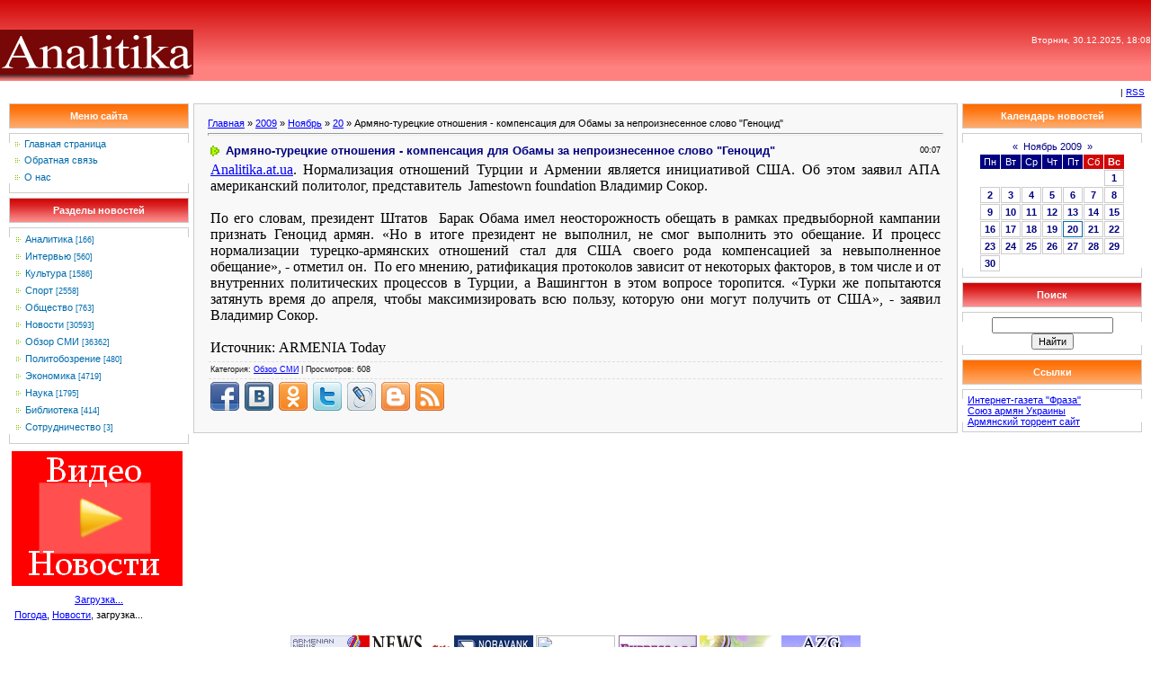

--- FILE ---
content_type: text/html; charset=UTF-8
request_url: https://analitika.at.ua/news/armjano_tureckie_otnoshenija_kompensacija_dlja_obamy_za_neproiznesennoe_slovo_genocid/2009-11-20-17482
body_size: 7979
content:
<html><head>
<script type="text/javascript" src="/?M830aIHUkeun95BSv9QlvGhNynSUF19Jamj2tCmhV3jg7egEB7%5EwphUTOEcipXvWJ%3BBVczVUQEjLvWhQ414Sv8RzgsLvJPcRppxqg1ROPA%5EL0kJsO5dHfnDlCVVIi5dEDJys%5EeJTknyqiCzIPIRhsLatAFHgsUiYjtLPeA2JljiTYd0%3B%5EeIQRy4ahJZrksM0B7biusWSeK7%5ERVsXNOUiQi9d"></script>
	<script type="text/javascript">new Image().src = "//counter.yadro.ru/hit;ucoznet?r"+escape(document.referrer)+(screen&&";s"+screen.width+"*"+screen.height+"*"+(screen.colorDepth||screen.pixelDepth))+";u"+escape(document.URL)+";"+Date.now();</script>
	<script type="text/javascript">new Image().src = "//counter.yadro.ru/hit;ucoz_desktop_ad?r"+escape(document.referrer)+(screen&&";s"+screen.width+"*"+screen.height+"*"+(screen.colorDepth||screen.pixelDepth))+";u"+escape(document.URL)+";"+Date.now();</script><script type="text/javascript">
if(typeof(u_global_data)!='object') u_global_data={};
function ug_clund(){
	if(typeof(u_global_data.clunduse)!='undefined' && u_global_data.clunduse>0 || (u_global_data && u_global_data.is_u_main_h)){
		if(typeof(console)=='object' && typeof(console.log)=='function') console.log('utarget already loaded');
		return;
	}
	u_global_data.clunduse=1;
	if('0'=='1'){
		var d=new Date();d.setTime(d.getTime()+86400000);document.cookie='adbetnetshowed=2; path=/; expires='+d;
		if(location.search.indexOf('clk2398502361292193773143=1')==-1){
			return;
		}
	}else{
		window.addEventListener("click", function(event){
			if(typeof(u_global_data.clunduse)!='undefined' && u_global_data.clunduse>1) return;
			if(typeof(console)=='object' && typeof(console.log)=='function') console.log('utarget click');
			var d=new Date();d.setTime(d.getTime()+86400000);document.cookie='adbetnetshowed=1; path=/; expires='+d;
			u_global_data.clunduse=2;
			new Image().src = "//counter.yadro.ru/hit;ucoz_desktop_click?r"+escape(document.referrer)+(screen&&";s"+screen.width+"*"+screen.height+"*"+(screen.colorDepth||screen.pixelDepth))+";u"+escape(document.URL)+";"+Date.now();
		});
	}
	
	new Image().src = "//counter.yadro.ru/hit;desktop_click_load?r"+escape(document.referrer)+(screen&&";s"+screen.width+"*"+screen.height+"*"+(screen.colorDepth||screen.pixelDepth))+";u"+escape(document.URL)+";"+Date.now();
}

setTimeout(function(){
	if(typeof(u_global_data.preroll_video_57322)=='object' && u_global_data.preroll_video_57322.active_video=='adbetnet') {
		if(typeof(console)=='object' && typeof(console.log)=='function') console.log('utarget suspend, preroll active');
		setTimeout(ug_clund,8000);
	}
	else ug_clund();
},3000);
</script><title>Армяно-турецкие отношения - компенсация для Обамы за непроизнесенное слово "Геноцид" - 20 Ноября 2009 - Аналитика - новости Украины</title><link type="text/css" rel="StyleSheet" href="/_st/my.css" />
<meta name="Author" content="Marat Hakobyan">
<meta name="Copyright" content="analitika.at.ua">
<meta name="Description" content="Армянский аналитический центр Analitika.at.ua В этом сайте вы можете прочитать различные интересные статьи касающиеся Армении и армянского народа.">
<meta name="Generator" content="Марат Акопян">
<meta name="Keywords" content="Новости армян Украины, События Армении, новости Армении, Нагорный Карабах, Джавахк, армянская диаспора, армянская аналитика, армянские новости, армянская библиотека, новости про армян, Armenian news">
<meta name="Language" content="русский, english, армянский"> 

	<link rel="stylesheet" href="/.s/src/base.min.css" />
	<link rel="stylesheet" href="/.s/src/layer1.min.css" />

	<script src="/.s/src/jquery-1.12.4.min.js"></script>
	
	<script src="/.s/src/uwnd.min.js"></script>
	<script src="//s760.ucoz.net/cgi/uutils.fcg?a=uSD&ca=2&ug=999&isp=0&r=0.161144875938479"></script>
	<link rel="stylesheet" href="/.s/src/ulightbox/ulightbox.min.css" />
	<script src="/.s/src/ulightbox/ulightbox.min.js"></script>
	<script>
/* --- UCOZ-JS-DATA --- */
window.uCoz = {"module":"news","uLightboxType":1,"country":"US","sign":{"7287":"Перейти на страницу с фотографией.","3125":"Закрыть","5255":"Помощник","7254":"Изменить размер","7252":"Предыдущий","7253":"Начать слайд-шоу","7251":"Запрошенный контент не может быть загружен. Пожалуйста, попробуйте позже.","5458":"Следующий"},"ssid":"251622241172031453156","layerType":1,"site":{"host":"analitika.at.ua","domain":null,"id":"2analitika"},"language":"ru"};
/* --- UCOZ-JS-CODE --- */
function loginPopupForm(params = {}) { new _uWnd('LF', ' ', -250, -100, { closeonesc:1, resize:1 }, { url:'/index/40' + (params.urlParams ? '?'+params.urlParams : '') }) }
/* --- UCOZ-JS-END --- */
</script>

	<style>.UhideBlock{display:none; }</style>
</head>
<body style="padding: 0px; margin: 0px; background-color: rgb(255, 255, 255);">
<table style="background: url(&quot;//analitika.at.ua/design/head.gif&quot;) repeat scroll 0% 0% rgb(239, 0, 27); width: 100%; height: 90px;" border="0" cellpadding="0" cellspacing="0">
<tbody>
<tr>
<td style="text-align: right; color: rgb(255, 255, 255); font-size: 16px; height: 90px; vertical-align: bottom;" rowspan="2">
<p align="left"><a href="//analitika.at.ua"><img alt="" src="//analitika.at.ua/design/analitika.jpg" width="215" align="absMiddle" border="0" height="57"></a></p></td>
<td style="font-size: 10px; vertical-align: middle; color: rgb(255, 255, 255); text-align: right;" rowspan="2" align="right">
<div>Вторник, 30.12.2025, 18:08</div></td></tr>
<tr></tr></tbody></table>
<table width="100%" border="0" cellpadding="7" cellspacing="0">
<tbody>
<tr>
<td style="font-size: 10px;" align="right"> | <a title="RSS" href="https://analitika.at.ua/news/rss/">RSS</a></td></tr></tbody></table>
<table style="padding: 0px 10px 10px;" width="100%" border="0" cellpadding="0" cellspacing="0">
<tbody>
<tr>
<td style="vertical-align: top; width: 200px; text-align: left;" width="100%" align="middle">
<table width="200" border="0" cellpadding="0" cellspacing="0">
<tbody>
<tr>
<td style="border: 1px solid rgb(204, 204, 204); background: url(&quot;//analitika.at.ua/design/8.gif&quot;) repeat scroll 0% 0% rgb(240, 140, 40); color: rgb(255, 255, 255); text-align: center;" colspan="3" align="middle" height="28"><b>Меню сайта</b></td></tr>
<tr>
<td colspan="3"><img src="//src.ucoz.net/t/901/6.gif" width="5" border="0" height="5"></td></tr>
<tr>
<td style="background: url(&quot;//src.ucoz.net/t/901/7.gif&quot;) no-repeat scroll 50% bottom transparent;" valign="top" width="1"><img src="//src.ucoz.net/t/901/7.gif" border="0"></td>
<td style="padding: 5px; border-top: 1px solid rgb(205, 205, 205); background: none repeat scroll 0% 0% rgb(255, 255, 255); border-bottom: 1px solid rgb(205, 205, 205);"><!--U1AAMENU1Z--><div style="display:inline;" id="menuDiv"><!-- UcoZMenu --><UL class=uz>
<LI class=m><A class=m href="http://analitika.at.ua/">Главная страница</A> 
<LI class=m>
<DIV><A class=m href="//analitika.at.ua/index/0-3">Обратная связь</A>&nbsp; </DIV>
<LI class=m>
<DIV><A class=m href="//analitika.at.ua/index/0-13">О нас</A> </DIV></LI></UL><!-- /UcoZMenu --></div><script type="text/javascript">try { var nl=document.getElementById('menuDiv').getElementsByTagName('a'); var found=-1; var url=document.location.href+'/'; var len=0; for (var i=0;i<nl.length;i++){ if (url.indexOf(nl[i].href)>=0){ if (found==-1 || len<nl[i].href.length){ found=i; len=nl[i].href.length; } } } if (found>=0){ nl[found].className='ma'; } } catch(e){}</script><!--/U1AAMENU1Z--> </td>
<td style="background: url(&quot;//src.ucoz.net/t/901/7.gif&quot;) no-repeat scroll 50% bottom transparent;" valign="top" width="1"><img src="//src.ucoz.net/t/901/7.gif" border="0"></td></tr></tbody></table>
<div style="height: 5px;"><img src="//src.ucoz.net/t/901/6.gif" width="5" border="0" height="5"></div><!--/--><!-- -->
<table width="200" border="0" cellpadding="0" cellspacing="0">
<tbody>
<tr>
<td style="border: 1px solid rgb(204, 204, 204); background: url(&quot;//analitika.at.ua/design/5.gif&quot;) repeat scroll 0% 0% rgb(239, 0, 27); color: rgb(255, 255, 255); text-align: center;" colspan="3" align="middle" height="28"><b>Разделы новостей</b></td></tr>
<tr>
<td colspan="3"><img src="//src.ucoz.net/t/901/6.gif" width="5" border="0" height="5"></td></tr>
<tr>
<td style="background: url(&quot;//src.ucoz.net/t/901/7.gif&quot;) no-repeat scroll 50% bottom transparent;" valign="top" width="1"><img src="//src.ucoz.net/t/901/7.gif" border="0"></td>
<td style="padding: 5px; border-top: 1px solid rgb(205, 205, 205); background: none repeat scroll 0% 0% rgb(255, 255, 255); border-bottom: 1px solid rgb(205, 205, 205);"><table border="0" cellspacing="1" cellpadding="0" width="100%" class="catsTable"><tr>
					<td style="width:100%" class="catsTd" valign="top" id="cid2">
						<a href="/news/1-0-2" class="catName">Аналитика</a>  <span class="catNumData" style="unicode-bidi:embed;">[166]</span> 
					</td></tr><tr>
					<td style="width:100%" class="catsTd" valign="top" id="cid10">
						<a href="/news/1-0-10" class="catName">Интервью</a>  <span class="catNumData" style="unicode-bidi:embed;">[560]</span> 
					</td></tr><tr>
					<td style="width:100%" class="catsTd" valign="top" id="cid14">
						<a href="/news/1-0-14" class="catName">Культура</a>  <span class="catNumData" style="unicode-bidi:embed;">[1586]</span> 
					</td></tr><tr>
					<td style="width:100%" class="catsTd" valign="top" id="cid15">
						<a href="/news/1-0-15" class="catName">Спорт</a>  <span class="catNumData" style="unicode-bidi:embed;">[2558]</span> 
					</td></tr><tr>
					<td style="width:100%" class="catsTd" valign="top" id="cid8">
						<a href="/news/1-0-8" class="catName">Общество</a>  <span class="catNumData" style="unicode-bidi:embed;">[763]</span> 
					</td></tr><tr>
					<td style="width:100%" class="catsTd" valign="top" id="cid1">
						<a href="/news/1-0-1" class="catName">Новости</a>  <span class="catNumData" style="unicode-bidi:embed;">[30593]</span> 
					</td></tr><tr>
					<td style="width:100%" class="catsTd" valign="top" id="cid5">
						<a href="/news/1-0-5" class="catNameActive">Обзор СМИ</a>  <span class="catNumData" style="unicode-bidi:embed;">[36362]</span> 
					</td></tr><tr>
					<td style="width:100%" class="catsTd" valign="top" id="cid13">
						<a href="/news/1-0-13" class="catName">Политобозрение</a>  <span class="catNumData" style="unicode-bidi:embed;">[480]</span> 
					</td></tr><tr>
					<td style="width:100%" class="catsTd" valign="top" id="cid9">
						<a href="/news/1-0-9" class="catName">Экономика</a>  <span class="catNumData" style="unicode-bidi:embed;">[4719]</span> 
					</td></tr><tr>
					<td style="width:100%" class="catsTd" valign="top" id="cid12">
						<a href="/news/1-0-12" class="catName">Наука</a>  <span class="catNumData" style="unicode-bidi:embed;">[1795]</span> 
					</td></tr><tr>
					<td style="width:100%" class="catsTd" valign="top" id="cid11">
						<a href="/news/1-0-11" class="catName">Библиотека</a>  <span class="catNumData" style="unicode-bidi:embed;">[414]</span> 
					</td></tr><tr>
					<td style="width:100%" class="catsTd" valign="top" id="cid7">
						<a href="/news/1-0-7" class="catName">Сотрудничество</a>  <span class="catNumData" style="unicode-bidi:embed;">[3]</span> 
					</td></tr></table></td>
<td style="background: url(&quot;//src.ucoz.net/t/901/7.gif&quot;) no-repeat scroll 50% bottom transparent;" valign="top" width="1"><img src="//src.ucoz.net/t/901/7.gif" border="0"></td></tr></tbody></table>
<div style="height: 5px;"><img src="//src.ucoz.net/t/901/6.gif" width="5" border="0" height="5"></div><!--/--><!-- -->
<table>
<tbody>
<tr>
<td>
<div align="center"><a href="http://ua-report.at.ua" target="_blank"><img src="//analitika.at.ua/banners/videonews.png" alt="Видео Новости" border="0"></a></div></td></tr></tbody></table>
<div style="height: 5px;"><img src="//src.ucoz.net/t/901/6.gif" width="5" border="0" height="5"></div>
<table style="width: 100%; border-collapse: collapse;">
<tbody>
<tr>
<td><!-- MarketNews Start -->
<div id="MarketGid6034">
<center><a href="http://marketgid.com" target="_blank">Загрузка...</a> </center></div><!-- MarketNews End --><!-- In the place of insertion -->
<style>
.join_informer_893 {text-align:left; clear: both; padding: 5px;}
.join_informer_893 a.join_link, a.join_text {text-transform: none; font-size: 13px; font-family: Arial; padding: 0px 0px 0px 0px; margin:0px 0px 10px 0px;color:#1f0da6;text-decoration:none; font-weight:bold;}
.join_informer_893 a.join_link:hover, a.join_text:hover {text-transform: none; font-size: 13px; font-family: Arial; padding: 0px 0px 0px 0px; margin:0px 0px 10px 0px;color:#1f0da6;text-decoration:underline;}
.join_informer_893 .join_img {width:80px; height:80px;}
</style>

<div class="join_informer_893" id="join_informer_893">
<a href="http://weather.join.ua">Погода</a>, <a href="http://news.join.ua">Новости</a>, загрузка...
</div><!-- pered </body> --><script type="text/javascript" src="http://mg.dt00.net/js/a/n/analitika.at.ua.i1.js" charset="utf-8"></script></td></tr></tbody></table></td>
<td style="padding: 0px 5px;" valign="top">
<table style="border: 1px solid rgb(204, 204, 204);" width="100%" border="0" cellpadding="15" cellspacing="0">
<tbody>
<tr>
<td style="background: none repeat scroll 0% 0% rgb(248, 248, 248);"><a href="http://analitika.at.ua/">Главная</a> » <a class="dateBar breadcrumb-item" href="/news/2009-00">2009</a> <span class="breadcrumb-sep">&raquo;</span> <a class="dateBar breadcrumb-item" href="/news/2009-11">Ноябрь</a> <span class="breadcrumb-sep">&raquo;</span> <a class="dateBar breadcrumb-item" href="/news/2009-11-20">20</a> » Армяно-турецкие отношения - компенсация для Обамы за непроизнесенное слово "Геноцид" 
<hr>
<table class="eBlock" width="100%" border="0" cellpadding="2" cellspacing="1">
<tbody>
<tr>
<td width="90%">
<div class="eTitle">Армяно-турецкие отношения - компенсация для Обамы за непроизнесенное слово "Геноцид"</div></td>
<td style="font-weight: normal; font-size: 9px; line-height: normal; font-style: normal; white-space: nowrap; font-variant: normal;" align="right">00:07 </td></tr>
<tr>
<td class="eMessage" colspan="2"><div id="nativeroll_video_cont" style="display:none;"></div><meta http-equiv="Content-Type" content="text/html; charset=utf-8"><meta name="ProgId" content="Word.Document"><meta name="Generator" content="Microsoft Word 11"><meta name="Originator" content="Microsoft Word 11"><link rel="File-List" href="file:///C:%5CDOCUME%7E1%5CAdmin%5CLOCALS%7E1%5CTemp%5Cmsohtml1%5C01%5Cclip_filelist.xml"><!--[if gte mso 9]><xml>
 <w:WordDocument>
 <w:View>Normal</w:View>
 <w:Zoom>0</w:Zoom>
 <w:PunctuationKerning/>
 <w:ValidateAgainstSchemas/>
 <w:SaveIfXMLInvalid>false</w:SaveIfXMLInvalid>
 <w:IgnoreMixedContent>false</w:IgnoreMixedContent>
 <w:AlwaysShowPlaceholderText>false</w:AlwaysShowPlaceholderText>
 <w:Compatibility>
 <w:BreakWrappedTables/>
 <w:SnapToGridInCell/>
 <w:WrapTextWithPunct/>
 <w:UseAsianBreakRules/>
 <w:DontGrowAutofit/>
 </w:Compatibility>
 <w:BrowserLevel>MicrosoftInternetExplorer4</w:BrowserLevel>
 </w:WordDocument>
</xml><![endif]--><!--[if gte mso 9]><xml>
 <w:LatentStyles DefLockedState="false" LatentStyleCount="156">
 </w:LatentStyles>
</xml><![endif]--><style>
<!--
 /* Style Definitions */
 p.MsoNormal, li.MsoNormal, div.MsoNormal
 {mso-style-parent:"";
 margin:0cm;
 margin-bottom:.0001pt;
 mso-pagination:widow-orphan;
 font-size:12.0pt;
 font-family:"Times New Roman";
 mso-fareast-font-family:"Times New Roman";}
a:link, span.MsoHyperlink
 {color:blue;
 text-decoration:underline;
 text-underline:single;}
a:visited, span.MsoHyperlinkFollowed
 {color:purple;
 text-decoration:underline;
 text-underline:single;}
@page Section1
 {size:612.0pt 792.0pt;
 margin:2.0cm 42.5pt 2.0cm 3.0cm;
 mso-header-margin:36.0pt;
 mso-footer-margin:36.0pt;
 mso-paper-source:0;}
div.Section1
 {page:Section1;}
-->
</style><!--[if gte mso 10]>
<style>
 /* Style Definitions */
 table.MsoNormalTable
 {mso-style-name:"Обычная таблица";
 mso-tstyle-rowband-size:0;
 mso-tstyle-colband-size:0;
 mso-style-noshow:yes;
 mso-style-parent:"";
 mso-padding-alt:0cm 5.4pt 0cm 5.4pt;
 mso-para-margin:0cm;
 mso-para-margin-bottom:.0001pt;
 mso-pagination:widow-orphan;
 font-size:10.0pt;
 font-family:"Times New Roman";
 mso-ansi-language:#0400;
 mso-fareast-language:#0400;
 mso-bidi-language:#0400;}
</style>
<![endif]-->

<p class="MsoNormal"><a href="../"><span style="" lang="EN-US">Analitika</span>.<span style="" lang="EN-US">at</span>.<span style="" lang="EN-US">ua</span></a>. Нормализация отношений Турции и Армении является
инициативой США. Об этом заявил АПА американский политолог, представитель<span style="">&nbsp; </span>Jamestown foundation Владимир Сокор.</p>

<p class="MsoNormal"><o:p>&nbsp;</o:p></p>

<p class="MsoNormal">По его словам, президент Штатов<span style="">&nbsp; </span>Барак Обама имел неосторожность обещать в
рамках предвыборной кампании признать Геноцид армян. «Но в итоге президент не
выполнил, не смог выполнить это обещание. И процесс нормализации
турецко-армянских отношений стал для США своего рода компенсацией за
невыполненное обещание», - отметил он.<span style="">&nbsp;
</span>По его мнению, ратификация протоколов зависит от некоторых факторов, в
том числе и от внутренних политических процессов в Турции, а Вашингтон в этом
вопросе торопится. «Турки же попытаются затянуть время до апреля, чтобы
максимизировать всю пользу, которую они могут получить от США», - заявил
Владимир Сокор.</p>

<p class="MsoNormal"><o:p>&nbsp;</o:p></p>

<p class="MsoNormal">Источник: ARMENIA Today</p>
		<script>
			var container = document.getElementById('nativeroll_video_cont');

			if (container) {
				var parent = container.parentElement;

				if (parent) {
					const wrapper = document.createElement('div');
					wrapper.classList.add('js-teasers-wrapper');

					parent.insertBefore(wrapper, container.nextSibling);
				}
			}
		</script>
	 </td></tr>
<tr>
 <td class="eDetails" colspan="2">Категория: <a href="/news/1-0-5">Обзор СМИ</a> | Просмотров: 608<!--ENDIF--></td></tr><tr><td><script type="text/javascript" src="//analitika.at.ua/share42/share42.js"></script><script type="text/javascript">share42('//analitika.at.ua/share42/')</script></td></tr></tbody></table></td></tr></tbody></table>

</td><td valign="top" width="200"><!-- --><!--/--><!-- -->
<table width="200" border="0" cellpadding="0" cellspacing="0">
<tbody>
<tr>
<td style="border: 1px solid rgb(204, 204, 204); background: url(&quot;//analitika.at.ua/design/8.gif&quot;) repeat scroll 0% 0% rgb(240, 140, 40); color: rgb(255, 255, 255); text-align: center;" colspan="3" align="middle" height="28"><b>Календарь новостей</b></td></tr>
<tr>
<td colspan="3"><img src="//src.ucoz.net/t/901/6.gif" width="5" border="0" height="5"></td></tr>
<tr>
<td style="background: url(&quot;//src.ucoz.net/t/901/7.gif&quot;) no-repeat scroll 50% bottom transparent;" valign="top" width="1"><img src="//src.ucoz.net/t/901/7.gif" border="0"></td>
<td style="padding: 5px; border-top: 1px solid rgb(205, 205, 205); background: none repeat scroll 0% 0% rgb(255, 255, 255); border-bottom: 1px solid rgb(205, 205, 205);" align="middle">
		<table border="0" cellspacing="1" cellpadding="2" class="calTable">
			<tr><td align="center" class="calMonth" colspan="7"><a title="Октябрь 2009" class="calMonthLink cal-month-link-prev" rel="nofollow" href="/news/2009-10">&laquo;</a>&nbsp; <a class="calMonthLink cal-month-current" rel="nofollow" href="/news/2009-11">Ноябрь 2009</a> &nbsp;<a title="Декабрь 2009" class="calMonthLink cal-month-link-next" rel="nofollow" href="/news/2009-12">&raquo;</a></td></tr>
		<tr>
			<td align="center" class="calWday">Пн</td>
			<td align="center" class="calWday">Вт</td>
			<td align="center" class="calWday">Ср</td>
			<td align="center" class="calWday">Чт</td>
			<td align="center" class="calWday">Пт</td>
			<td align="center" class="calWdaySe">Сб</td>
			<td align="center" class="calWdaySu">Вс</td>
		</tr><tr><td>&nbsp;</td><td>&nbsp;</td><td>&nbsp;</td><td>&nbsp;</td><td>&nbsp;</td><td>&nbsp;</td><td align="center" class="calMdayIs"><a class="calMdayLink" href="/news/2009-11-01" title="39 Сообщений">1</a></td></tr><tr><td align="center" class="calMdayIs"><a class="calMdayLink" href="/news/2009-11-02" title="38 Сообщений">2</a></td><td align="center" class="calMdayIs"><a class="calMdayLink" href="/news/2009-11-03" title="55 Сообщений">3</a></td><td align="center" class="calMdayIs"><a class="calMdayLink" href="/news/2009-11-04" title="52 Сообщений">4</a></td><td align="center" class="calMdayIs"><a class="calMdayLink" href="/news/2009-11-05" title="60 Сообщений">5</a></td><td align="center" class="calMdayIs"><a class="calMdayLink" href="/news/2009-11-06" title="74 Сообщений">6</a></td><td align="center" class="calMdayIs"><a class="calMdayLink" href="/news/2009-11-07" title="38 Сообщений">7</a></td><td align="center" class="calMdayIs"><a class="calMdayLink" href="/news/2009-11-08" title="26 Сообщений">8</a></td></tr><tr><td align="center" class="calMdayIs"><a class="calMdayLink" href="/news/2009-11-09" title="61 Сообщений">9</a></td><td align="center" class="calMdayIs"><a class="calMdayLink" href="/news/2009-11-10" title="51 Сообщений">10</a></td><td align="center" class="calMdayIs"><a class="calMdayLink" href="/news/2009-11-11" title="54 Сообщений">11</a></td><td align="center" class="calMdayIs"><a class="calMdayLink" href="/news/2009-11-12" title="54 Сообщений">12</a></td><td align="center" class="calMdayIs"><a class="calMdayLink" href="/news/2009-11-13" title="48 Сообщений">13</a></td><td align="center" class="calMdayIs"><a class="calMdayLink" href="/news/2009-11-14" title="37 Сообщений">14</a></td><td align="center" class="calMdayIs"><a class="calMdayLink" href="/news/2009-11-15" title="35 Сообщений">15</a></td></tr><tr><td align="center" class="calMdayIs"><a class="calMdayLink" href="/news/2009-11-16" title="47 Сообщений">16</a></td><td align="center" class="calMdayIs"><a class="calMdayLink" href="/news/2009-11-17" title="40 Сообщений">17</a></td><td align="center" class="calMdayIs"><a class="calMdayLink" href="/news/2009-11-18" title="41 Сообщений">18</a></td><td align="center" class="calMdayIs"><a class="calMdayLink" href="/news/2009-11-19" title="52 Сообщений">19</a></td><td align="center" class="calMdayIsA"><a class="calMdayLink" href="/news/2009-11-20" title="52 Сообщений">20</a></td><td align="center" class="calMdayIs"><a class="calMdayLink" href="/news/2009-11-21" title="44 Сообщений">21</a></td><td align="center" class="calMdayIs"><a class="calMdayLink" href="/news/2009-11-22" title="50 Сообщений">22</a></td></tr><tr><td align="center" class="calMdayIs"><a class="calMdayLink" href="/news/2009-11-23" title="47 Сообщений">23</a></td><td align="center" class="calMdayIs"><a class="calMdayLink" href="/news/2009-11-24" title="69 Сообщений">24</a></td><td align="center" class="calMdayIs"><a class="calMdayLink" href="/news/2009-11-25" title="41 Сообщений">25</a></td><td align="center" class="calMdayIs"><a class="calMdayLink" href="/news/2009-11-26" title="30 Сообщений">26</a></td><td align="center" class="calMdayIs"><a class="calMdayLink" href="/news/2009-11-27" title="45 Сообщений">27</a></td><td align="center" class="calMdayIs"><a class="calMdayLink" href="/news/2009-11-28" title="37 Сообщений">28</a></td><td align="center" class="calMdayIs"><a class="calMdayLink" href="/news/2009-11-29" title="28 Сообщений">29</a></td></tr><tr><td align="center" class="calMdayIs"><a class="calMdayLink" href="/news/2009-11-30" title="38 Сообщений">30</a></td></tr></table></td>
<td style="background: url(&quot;//src.ucoz.net/t/901/7.gif&quot;) no-repeat scroll 50% bottom transparent;" valign="top" width="1"><img src="//src.ucoz.net/t/901/7.gif" border="0"></td></tr></tbody></table>
<div style="height: 5px;"><img src="//src.ucoz.net/t/901/6.gif" width="5" border="0" height="5"></div><!--/--><!-- -->
<table width="200" border="0" cellpadding="0" cellspacing="0">
<tbody>
<tr>
<td style="border: 1px solid rgb(204, 204, 204); background: url(&quot;//analitika.at.ua/design/5.gif&quot;) repeat scroll 0% 0% rgb(239, 0, 27); color: rgb(255, 255, 255); text-align: center;" colspan="3" align="middle" height="28"><b>Поиск</b></td></tr>
<tr>
<td colspan="3"><img src="//src.ucoz.net/t/901/6.gif" width="5" border="0" height="5"></td></tr>
<tr>
<td style="background: url(&quot;//src.ucoz.net/t/901/7.gif&quot;) no-repeat scroll 50% bottom transparent;" valign="top" width="1"><img src="//src.ucoz.net/t/901/7.gif" border="0"></td>
<td style="padding: 5px; border-top: 1px solid rgb(205, 205, 205); background: none repeat scroll 0% 0% rgb(255, 255, 255); border-bottom: 1px solid rgb(205, 205, 205);" align="middle">
		<div class="searchForm">
			<form onsubmit="this.sfSbm.disabled=true" method="get" style="margin:0" action="/search/">
				<div align="center" class="schQuery">
					<input type="text" name="q" maxlength="30" size="20" class="queryField" />
				</div>
				<div align="center" class="schBtn">
					<input type="submit" class="searchSbmFl" name="sfSbm" value="Найти" />
				</div>
				<input type="hidden" name="t" value="0">
			</form>
		</div></td>
<td style="background: url(&quot;//src.ucoz.net/t/901/7.gif&quot;) no-repeat scroll 50% bottom transparent;" valign="top" width="1"><img src="//src.ucoz.net/t/901/7.gif" border="0"></td></tr></tbody></table>
<div style="height: 5px;"><img src="//src.ucoz.net/t/901/6.gif" width="5" border="0" height="5"></div><!--/--><!-- -->
<table width="200" border="0" cellpadding="0" cellspacing="0">
<tbody>
<tr>
<td style="border: 1px solid rgb(204, 204, 204); background: url(&quot;//analitika.at.ua/design/8.gif&quot;) repeat scroll 0% 0% rgb(240, 140, 40); color: rgb(255, 255, 255); text-align: center;" colspan="3" align="middle" height="28"><b>Ссылки</b></td></tr>
<tr>
<td colspan="3"><img src="//src.ucoz.net/t/901/6.gif" width="5" border="0" height="5"></td></tr>
<tr>
<td style="background: url(&quot;//src.ucoz.net/t/901/7.gif&quot;) no-repeat scroll 50% bottom transparent;" valign="top" width="1"><img src="//src.ucoz.net/t/901/7.gif" border="0"></td>
<td style="padding: 5px; border-top: 1px solid rgb(205, 205, 205); background: none repeat scroll 0% 0% rgb(255, 255, 255); border-bottom: 1px solid rgb(205, 205, 205);"><!--U1FRIENDS1Z--><DIV><A class=p href="http://fraza.ua" target=_blank>Интернет-газета "Фраза"</A> </DIV>
<DIV><A class=p href="http://sau.net.ua" target=_blank>Союз армян Украины</A> </DIV>
<DIV><A class=p href="http://torrent.arut.ru" target=_blank>Армянский торрент сайт</A> </DIV><!--/U1FRIENDS1Z--></td>
<td style="background: url(&quot;//src.ucoz.net/t/901/7.gif&quot;) no-repeat scroll 50% bottom transparent;" valign="top" width="1"><img src="//src.ucoz.net/t/901/7.gif" border="0"></td></tr></tbody></table>
<div style="height: 5px;"><img src="//src.ucoz.net/t/901/6.gif" width="5" border="0" height="5"></div><!--/--><!-- --><!--/--></td></tr></tbody></table>
<div>
<table style="width: 100%; border-collapse: collapse;">
<tbody>
<tr>
<td>
<div align="center"><a title="PanArmenian" href="http://panarmenian.net" target="_blank"><img title="PanArmenian" alt="PanArmenian" src="//analitika.at.ua/banners/panarmenian.gif" align="absMiddle" border="0"></a> <a title="News.am" href="http://news.am" target="_blank"><img title="News.am" alt="News.am" src="//analitika.at.ua/banners/newsam.jpg" align="absMiddle" border="0"></a> <a title="Noravank.am" href="http://www.noravank.am" target="_blank"><img alt="Noravank.am" src="//analitika.at.ua/banners/NoravankBanner88x31.jpg" width="88" align="absMiddle" border="0" height="31"></a> <a href="http://uaport.net/UAnews/" target="_blank"><img title="Новости" alt="" src="http://uaport.net/banners/news_uaport_2.gif" width="88" align="absMiddle" border="0" height="31"></a> <a href="http://express.am/" target="_blank"><img title="Express.am" alt="Деловой Экспресс" src="//analitika.at.ua/banners/88x31.gif" width="88" align="absMiddle" border="0" height="31"></a> <a title="Настроение" href="http://nastroenie.com.ua/" target="_blank"><img alt="Настроение" src="//analitika.at.ua/banners/nastr.jpg" align="absMiddle" border="0"></a> <a title="Azg" href="http://azg.am" target="_blank"><img title="Azg" alt="Azg" src="//analitika.at.ua/banners/azg.jpg" align="absMiddle" border="0"></a></div></td></tr></tbody></table></div>
<div align="center">Любое использование материалов сайта ИАЦ Analitika в сети интернет, допустимо при условии, указания имени автора и размещения гиперссылки на <a href="//analitika.at.ua">//analitika.at.ua</a>. Использование материалов сайта вне сети интернет, допускается исключительно с письменного разрешения правообладателя.</div>
<div align="center">
<table style="width: 100%; border-collapse: collapse;">
<tbody>
<tr>
<td>
<p align="center"><!--Rating@Mail.ru counter--><a href="http://top.mail.ru/jump?from=1684958" target="_top"><img alt="Рейтинг@Mail.ru" src="http://d5.cb.b9.a1.top.mail.ru/counter?id=1684958;t=59" width="88" border="0" height="31"></a> <!--// Rating@Mail.ru counter-->
<table style="border: 1px solid rgb(204, 204, 204); background: url(&quot;//analitika.at.ua/design/9.gif&quot;) repeat scroll 0% 0% rgb(239, 0, 27); width: 100%; height: 44px;" border="0" cellpadding="4" cellspacing="0">
<tbody>
<tr>
<td width="50%" align="middle"><script src="//analitika.at.ua/media/?t=video;w=88;h=31;f=http%3A%2F%2Fanalitika.at.ua%2Fbanners%2Fydban.swf" type="text/javascript"></script></td>
<td width="50%" align="middle"><!-- "' --><span class="pbimsO27"><a href="https://www.ucoz.ru/"><img style="width:81px; height:31px;" src="/.s/img/cp/svg/33.svg" alt="" /></a></span></td></tr></tbody></table><!-- /Footer --></p></td></tr></tbody>
<script src="http://www.partner.join.com.ua/xml/js/893.js"></script>
<script>ShowInformer(document.getElementById("join_informer_893"));</script>
 </table></div></body></html>
<!-- 0.29050 (s760) -->

--- FILE ---
content_type: text/css
request_url: https://analitika.at.ua/_st/my.css
body_size: 3293
content:
/* General Style */
a:link {text-decoration:underline; color:#000080;}
a:active {text-decoration:underline; color:#000080;}
a:visited {text-decoration:underline; color:#000080;}
a:hover {text-decoration:none; color:#016CAC;}

.topLink a:link {text-decoration:none; color:#c6cff8;}
.topLink a:active {text-decoration:none; color:#c6cff8;}
.topLink a:visited {text-decoration:none; color:#c6cff8;}
.topLink a:hover {text-decoration:none; color:#FFFFFF;}

td, body {font-family:verdana,arial,helvetica; font-size:8pt;}
form {padding:0px;margin:0px;}
input,textarea,select {vertical-align:middle; font-size:8pt; font-family:verdana,arial,helvetica;}
.copy {font-size:7pt;}

a.noun:link {text-decoration:none; color:#1410a0}
a.noun:active {text-decoration:none; color:#1410a0}
a.noun:visited {text-decoration:none; color:#1410a0}
a.noun:hover {text-decoration:none; color:#000080}

hr {color:#CCCCCC;height:1px;}
label {cursor:pointer;cursor:hand}

.blocktitle {font-family:Verdana,Sans-Serif;color:#787878;font-size:12px;}

a.menu1:link {text-decoration:underline; color:#FAFAFA}
a.menu1:active {text-decoration:underline; color:#FAFAFA}
a.menu1:visited {text-decoration:underline; color:#FAFAFA}
a.menu1:hover {text-decoration:underline; color:#a6bfff}
.menuTd {padding-left:12px;padding-right:10px; background: url('http://src.ucoz.ru/t/901/10.gif') no-repeat 0px 3px;}

.mframe {border-left:1px solid #E5E7EA; border-right:1px solid #E5E7EA;}
.colgray {border-right:1px solid #E5E7EA;}
.colwhite {border-right:1px solid #FAFAFA;}
.msep {border-top:1px solid #FAFAFA;}

/* ------------- */

/* Menus */
ul.uz {list-style: none; margin: 0 0 0 0; padding-left: 0px;}
li.menus {margin: 0; padding: 0 0 0 11px; background: url('http://src.ucoz.ru/t/901/11.gif') no-repeat 0px 3px; margin-bottom: .6em;}
/* ----- */

/* Main Menu */
.m {font-weight:normal;}
a.m:link {text-decoration:none; color:#016CAC}
a.m:active {text-decoration:none; color:#016CAC}
a.m:visited {text-decoration:none; color:#016CAC}
a.m:hover {text-decoration:none; color:#000080}

a.ma:link {text-decoration:none; color:#000080}
a.ma:visited {text-decoration:none; color:#000080}
a.ma:hover {text-decoration:none; color:#016CAC}
li.m {margin: 0; padding: 0 0 0 11px; background: url('http://src.ucoz.ru/t/901/11.gif') no-repeat 0px 3px; margin-bottom: .6em;}
/* --------- */

/* Module Part Menu */
.catsTd {padding: 0 0 6px 11px; background: url('http://src.ucoz.ru/t/901/11.gif') no-repeat 0px 3px;}
.catName {font-family:Verdana,Tahoma,Arial,Sans-Serif;font-size:11px;}
.catNameActive {font-family:Verdana,Tahoma,Arial,Sans-Serif;font-size:11px;}
.catNumData {font-size:7pt;color:#016CAC;}
.catDescr {font-size:7pt; padding-left:10px;}
a.catName:link {text-decoration:none; color:#016CAC;}
a.catName:visited {text-decoration:none; color:#016CAC;}
a.catName:hover {text-decoration:none; color:#016CAC;}
a.catName:active {text-decoration:none; color:#016CAC;}
a.catNameActive:link {text-decoration:none; color:#016CAC;}
a.catNameActive:visited {text-decoration:none; color:#016CAC;}
a.catNameActive:hover {text-decoration:none; color:#016CAC;}
a.catNameActive:active {text-decoration:none; color:#016CAC;}
/* ----------------- */

/* Entries Style */
.eBlock {}
.eTitle {font-family:Verdana,Arial,Sans-Serif;font-size:13px;font-weight:bold;color:#000080; padding: 0 0 0 17px; background: url('http://src.ucoz.ru/t/901/12.gif') no-repeat 0px 2px;}
.eTitle a:link {text-decoration:underline; color:#000080;}
.eTitle a:visited {text-decoration:underline; color:#000080;}
.eTitle a:hover {text-decoration:none; color:#016CAC;}
.eTitle a:active {text-decoration:underline; color:#000080;}

.eMessage {text-align:justify;padding-bottom:5px;}
.eText {text-align:justify;padding-bottom:5px;padding-top:5px;border-top:1px solid #CCCCCC}
.eDetails {border-top:1px dashed #DDDDDD;border-bottom:1px dashed #DDDDDD;font-family:Verdana,Tahoma,Arial,Sans-Serif;color:#1A1A1A;padding-bottom:5px;padding-top:3px; text-align:left;font-size:7pt;}
.eDetails1 {border-top:1px dashed #DDDDDD;border-bottom:1px dashed #DDDDDD;font-familyVerdana,:Tahoma,Arial,Sans-Serif;color:#1A1A1A;padding-bottom:5px;padding-top:3px; text-align:left;font-size:8pt;}
.eDetails2 {border-bottom:1px dashed #DDDDDD;font-family:Verdana,Tahoma,Arial,Sans-Serif;color:#1A1A1A;padding-bottom:5px;padding-top:3px; text-align:left;font-size:8pt;}

.eRating {font-size:7pt;}

.eAttach {margin: 16px 0 0 0; padding: 0 0 0 15px; background: url('http://src.ucoz.ru/t/901/13.gif') no-repeat 0px 0px;}
/* ------------- */

/* Entry Manage Table */
.manTable {}
.manTdError {color:#000080;}
.manTd1 {}
.manTd2 {}
.manTd3 {}
.manTdSep {}
.manHr {}
.manTdBrief {}
.manTdText {}
.manTdFiles {}
.manFlFile {}
.manTdBut {}
.manFlSbm {}
.manFlRst {}
.manFlCnt {}
/* ------------------ */

/* Comments Style */
.cAnswer {padding-left:15px;padding-top:4px;font-style:italic;}

.cBlock1 {background:#FFFFFF; border:1px solid #CCCCCC;}
.cBlock2 {background:#FFFFFF; border:1px solid #CCCCCC;}
/* -------------- */

/* Comments Form Style */
.commTable {border:1px solid #CCCCCC;background:#FFFFFF;}
.commTd1 {color:#000000;}
.commTd2 {}
.commFl {color:#016CAC;width:100%;background:#FCFCFC;border:1px solid #CCCCCC;}
.smiles {border:1px inset;background:#FFFFFF;}
.commReg {padding: 10 0 10 0px; text-align:center;}
.commError {color:#FF0000;}
.securityCode {color:#6E6E6E;background:#FCFCFC;border:1px solid #CCCCCC;}
/* ------------------- */

/* Archive Menu */
.archLi {padding: 0 0 3px 10px; background: url('http://src.ucoz.ru/t/901/14.gif') no-repeat 0px 4px; font-family:Tahoma,Arial,Sans-Serif;}
a.archLink:link {text-decoration:underline; color:#016CAC;}
a.archLink:visited {text-decoration:underline; color:#016CAC;}
a.archLink:hover {text-decoration:none; color:#000080;}
a.archLink:active {text-decoration:none; color:#000080;}
/* ------------ */

/* Archive Style */
.archiveCalendars {text-align:center;color:#0000FF;}
.archiveDateTitle {font-weight:bold;color:#016CAC;padding-top:15px;}
.archEntryHr {width:250px;color:#DDDDDD;}
.archiveeTitle li {margin-left: 15px; padding: 0 0 0 15px; background: url('http://src.ucoz.ru/t/901/15.gif') no-repeat 0px 4px; margin-bottom: .6em;}
.archiveEntryTime {width:65px;font-style:italic;}
.archiveEntryComms {font-size:9px;color:#C3C3C3;}
a.archiveDateTitleLink:link {text-decoration:none; color:#016CAC}
a.archiveDateTitleLink:visited {text-decoration:none; color:#016CAC}
a.archiveDateTitleLink:hover {text-decoration:underline; color:#016CAC}
a.archiveDateTitleLink:active {text-decoration:underline; color:#016CAC}
.archiveNoEntry {text-align:center;color:#0000FF;}
/* ------------- */

/* Calendar Style */
.calMonth {}
.calWday {color:#FFFFFF; background:#000080; width:18px;}
.calWdaySe {color:#FFFFFF; background:#d10707; width:18px;}
.calWdaySu {color:#FFFFFF; background:#d10707; width:18px; font-weight:bold;}
.calMday {background:FFFFFF;color:#000080;}
.calMdayA {background:#CCCCCC;font-weight:bold;}
.calMdayIs {background:#FFFFFF;color:#000080;font-weight:bold;border:1px solid #CCCCCC;}
.calMdayIsA {border:1px solid #016EAD; background:#FFFFFF;font-weight:bold;}
a.calMonthLink:link,a.calMdayLink:link {text-decoration:none; color:#000080;}
a.calMonthLink:visited,a.calMdayLink:visited {text-decoration:none; color:#000080;}
a.calMonthLink:hover,a.calMdayLink:hover {text-decoration:underline; color:#016CAC;}
a.calMonthLink:active,a.calMdayLink:active {text-decoration:underline; color:#000080;}
/* -------------- */

/* Poll styles */
.pollBut {width:110px;}

.pollBody {padding:7px; margin:0px; background:#FFFFFF}
.textResults {background:#E5E5E5}
.textResultsTd {background:#FFFFFF}

.pollNow {border-bottom:1px solid #E5E5E5; border-left:1px solid #E5E5E5; border-right:1px solid #E5E5E5;}
.pollNowTd {}

.totalVotesTable {border-bottom:1px solid #E5E5E5; border-left:1px solid #E5E5E5; border-right:1px solid #E5E5E5;}
.totalVotesTd {background:#FFFFFF;}
/* ---------- */

/* User Group Marks */
a.groupModer:link,a.groupModer:visited,a.groupModer:hover {color:blue;}
a.groupAdmin:link,a.groupAdmin:visited,a.groupAdmin:hover {color:red;}
a.groupVerify:link,a.groupVerify:visited,a.groupVerify:hover {color:green;}
/* ---------------- */

/* Other Styles */
.replaceTable {background:#F8F9FA;height:100px;width:300px;border:1px solid #787878;}

.legendTd {font-size:7pt;}
/* ------------ */

/* ===== forum Start ===== */

/* General forum Table View */
.gTable {background:#CCCCCC;}
.gTableTop {padding:2px;background:url('http://src.ucoz.ru/t/901/8.gif') #0273B4;padding-left:20px;padding-bottom:1px;color:#FFFFFF;font-weight:bold;height:28px;font-size:10pt; }
.gTableSubTop {padding:2px;background:url('http://src.ucoz.ru/t/901/5.gif') #7CBD01;color:#000000;height:20px;font-size:10px;}
.gTableBody {padding:2px;background:#FAFAFA;}
.gTableBody1 {padding:2px;background:#FFFFFF;}
.gTableBottom {padding:2px;background:#FAFAFA;}
.gTableLeft {padding:2px;background:#F2F2F2;font-weight:bold;color:#6E6E6E}
.gTableRight {padding:2px;background:#F8F9FA}
.gTableError {padding:2px;background:#FAFAFA;color:#FF0000;}
/* ------------------------ */

/* Forums Styles */
.forumNameTd,.forumLastPostTd {padding:2px;background:#FFFFFF}
.forumIcoTd,.forumThreadTd,.forumPostTd {padding:2px;background:#F2F2F2}
.forumLastPostTd,.forumArchive {padding:2px;font-size:7pt;}

a.catLink:link {text-decoration:none; color:#FFFFFF;}
a.catLink:visited {text-decoration:none; color:#FFFFFF;}
a.catLink:hover {text-decoration:underline; color:#000000;}
a.catLink:active {text-decoration:underline; color:#FFFFFF;}

.lastPostGuest,.lastPostUser,.threadAuthor {font-weight:bold}
.archivedForum{font-size:7pt;color:#FF0000;font-weight:bold;}
/* ------------- */

/* forum Titles & other */
.forum {font-weight:bold;font-size:9pt;}
.forumDescr,.forumModer {color:#858585;font-size:7pt;}
.forumViewed {font-size:9px;}
a.forum:link, a.lastPostUserLink:link, a.forumLastPostLink:link, a.threadAuthorLink:link {text-decoration:none; color:#6E6E6E;}
a.forum:visited, a.lastPostUserLink:visited, a.forumLastPostLink:visited, a.threadAuthorLink:visited {text-decoration:none; color:#6E6E6E;}
a.forum:hover, a.lastPostUserLink:hover, a.forumLastPostLink:hover, a.threadAuthorLink:hover {text-decoration:underline; color:#909090;}
a.forum:active, a.lastPostUserLink:active, a.forumLastPostLink:active, a.threadAuthorLink:active {text-decoration:underline; color:#6E6E6E;}
/* -------------------- */

/* forum Navigation Bar */
.forumNamesBar {font-weight:bold;font-size:7pt;}
.forumBarKw {font-weight:normal;}
a.forumBarA:link {text-decoration:none; color:#000000;}
a.forumBarA:visited {text-decoration:none; color:#000000;}
a.forumBarA:hover {text-decoration:none; color:#6E6E6E;}
a.forumBarA:active {text-decoration:underline; color:#6E6E6E;}
/* -------------------- */

/* forum Fast Navigation Blocks */
.fastNav,.fastSearch,.fastLoginForm {font-size:7pt;}
/* ---------------------------- */

/* forum Fast Navigation Menu */
.fastNavMain {background:#DADADA;}
.fastNavCat {background:#EFEFEF;}
.fastNavCatA {background:#EFEFEF;color:#0000FF}
.fastNavForumA {color:#0000FF}
/* -------------------------- */

/* forum Page switches */
.switches {background:#CCCCCC;}
.pagesInfo {background:#FFFFFF;padding-right:10px;font-size:7pt;}
.switch {background:#FFFFFF;width:15px;font-size:7pt;}
.switchActive {background:#E0E0E0;font-weight:bold;color:#6E6E6E;width:15px}
a.switchDigit:link,a.switchBack:link,a.switchNext:link {text-decoration:none; color:#000000;}
a.switchDigit:visited,a.switchBack:visited,a.switchNext:visited {text-decoration:none; color:#000000;}
a.switchDigit:hover,a.switchBack:hover,a.switchNext:hover {text-decoration:underline; color:#FF0000;}
a.switchDigit:active,a.switchBack:active,a.switchNext:active {text-decoration:underline; color:#FF0000;}
/* ------------------- */

/* forum Threads Style */
.threadNametd,.threadAuthTd,.threadLastPostTd {padding:2px;padding:2px;background:#FFFFFF}
.threadIcoTd,.threadPostTd,.threadViewTd {padding:2px;background:#F2F2F2}
.threadLastPostTd {padding:2px;font-size:7pt;}
.threadDescr {color:#858585;font-size:7pt;}
.threadNoticeLink {font-weight:bold;}
.threadsType {padding:2px;background:#AAAAAAheight:20px;font-weight:bold;font-size:7pt;color:#FFFFFF;padding-left:40px; }
.threadsDetails {padding:2px;background:#AAAAAAheight:20px;color:#6E6E6E;}
.forumOnlineBar {padding:2px;background:#AAAAAAheight:20px;color:#6E6E6E;}

a.threadPinnedLink:link {text-decoration:none; color:#0000FF;}
a.threadPinnedLink:visited {text-decoration:none; color:#0000FF;}
a.threadPinnedLink:hover {text-decoration:none; color:#FF0000;}
a.threadPinnedLink:active {text-decoration:underline; color:#FF0000;}

a.threadLink:link {text-decoration:none; color:#6E6E6E;}
a.threadLink:visited {text-decoration:none; color:#6E6E6E;}
a.threadLink:hover {text-decoration:underline; color:#000000;}
a.threadLink:active {text-decoration:underline; color:#000000;}

.postpSwithces {font-size:7pt;}
.thDescr {font-weight:normal;}
.threadFrmBlock {font-size:7pt;text-align:right;}
/* ------------------- */

/* forum Posts View */
.postTable {}
.postPoll {background:#F1F2F3;text-align:center;}
.postFirst {background:#F8F9FA;border-bottom:3px solid #787878;}
.postRest1 {background:#F1F2F3;}
.postRest2 {background:#F8F9FA;}
.postSeparator {height:3px;background:#016CAC;}

.postTdTop {background:url('http://src.ucoz.ru/t/901/5.gif') #7CBD01;}
.postBottom {background:#E0E0E0;height:20px}
.postUser {font-weight:bold;}
.postTdInfo {text-align:center;padding:5px;background:#F2F2F2;}
.postRankName {margin-top:5px;}
.postRankIco {margin-bottom:5px;margin-bottom:5px;}
.reputation {margin-top:5px;}
.signatureHr {margin-top:20px;color:#787878;}
.posttdMessage {padding:5px;background:#FFFFFF;}

.pollQuestion {text-align:center;font-weight:bold;} 
.pollButtons,.pollTotal {text-align:center;}
.pollSubmitBut,.pollreSultsBut {width:140px;font-size:7pt;}
.pollSubmit {font-weight:bold;}
.pollEnd {text-align:center;height:30px;}

.codeMessage {background:#FFFFFF;font-size:9px;}
.quoteMessage {background:#FFFFFF;font-size:9px;}

.signatureView {font-size:7pt;} 
.edited {padding-top:30px;font-size:7pt;text-align:right;color:gray;}
.editedBy {font-weight:bold;font-size:8pt;}

.statusBlock {padding-top:3px;}
.statusOnline {color:#0000FF;}
.statusOffline {color:#FF0000;}
/* ------------------ */

/* forum AllInOne Fast Add */
.newThreadBlock {background: #F9F9F9;border: 1px solid #B2B2B2;}
.newPollBlock {background: #F9F9F9;border: 1px solid #B2B2B2;}
.newThreadItem {padding: 0 0 0 8px; background: url('http://src.ucoz.ru/t/901/18.gif') no-repeat 0px 4px;}
.newPollItem {padding: 0 0 0 8px; background: url('http://src.ucoz.ru/t/901/18.gif') no-repeat 0px 4px;}
/* ----------------------- */

/* forum Post Form */
.codeButtons {font-size:7pt;background:#FCFCFC;border:1px solid #6E6E6E;}
.codeCloseAll {font-size:7pt; color:#6E6E6E;font-weight:bold;background:#FCFCFC;border:1px solid #6E6E6E;}
.postNameFl,.postDescrFl {background:#FCFCFC;border:1px solid #6E6E6E;width:400px}
.postPollFl,.postQuestionFl {background:#FCFCFC;border:1px solid #6E6E6E;width:400px}
.postResultFl {background:#FCFCFC;border:1px solid #6E6E6E;width:50px}
.postAnswerFl {background:#FCFCFC;border:1px solid #6E6E6E;width:300px}
.postTextFl {background:#FCFCFC;border:1px solid #6E6E6E;width:550px;height:150px}
.postUserFl {background:#FCFCFC;border:1px solid #6E6E6E;width:300px}

.pollHelp {font-weight:normal;font-size:7pt;padding-top:3px;}
.smilesPart {padding-top:5px;text-align:center}
/* ----------------- */

/* ====== forum End ====== */